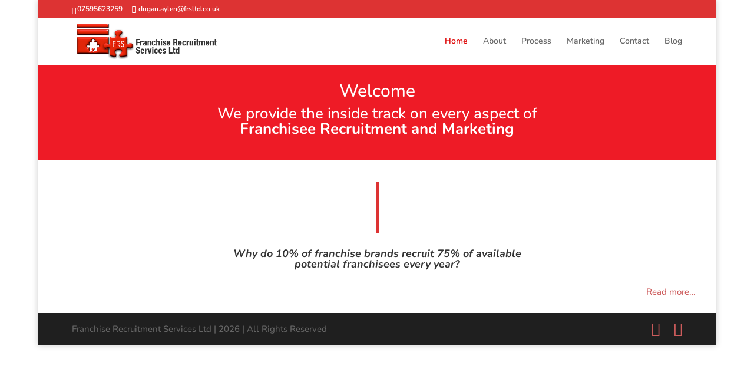

--- FILE ---
content_type: text/plain
request_url: https://www.google-analytics.com/j/collect?v=1&_v=j102&a=1814415201&t=pageview&_s=1&dl=https%3A%2F%2Ffrsltd.co.uk%2F&ul=en-us%40posix&dt=Home%20-%20FRS%20Ltd&sr=1280x720&vp=1280x720&_u=IEBAAAABAAAAACAAI~&jid=2095667536&gjid=1576271002&cid=1840454734.1768912420&tid=UA-47218963-2&_gid=814158096.1768912420&_r=1&_slc=1&z=989307154
body_size: -449
content:
2,cG-JXWNLC1XCL